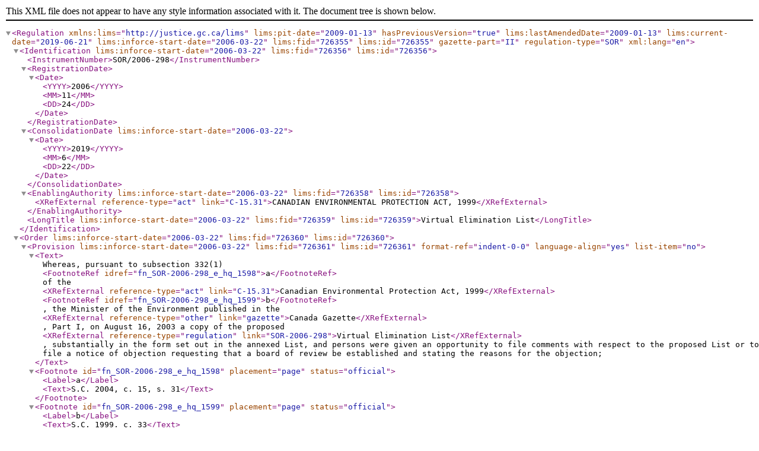

--- FILE ---
content_type: text/xml
request_url: https://lois.justice.gc.ca/eng/XML/SOR-2006-298.xml
body_size: 6259
content:
<?xml version="1.0" encoding="utf-8"?><Regulation lims:pit-date="2009-01-13" hasPreviousVersion="true" lims:lastAmendedDate="2009-01-13" lims:current-date="2019-06-21" lims:inforce-start-date="2006-03-22" lims:fid="726355" lims:id="726355" gazette-part="II" regulation-type="SOR" xml:lang="en" xmlns:lims="http://justice.gc.ca/lims"><Identification lims:inforce-start-date="2006-03-22" lims:fid="726356" lims:id="726356"><InstrumentNumber>SOR/2006-298</InstrumentNumber><RegistrationDate><Date><YYYY>2006</YYYY><MM>11</MM><DD>24</DD></Date></RegistrationDate><ConsolidationDate lims:inforce-start-date="2006-03-22"><Date><YYYY>2019</YYYY><MM>6</MM><DD>22</DD></Date></ConsolidationDate><EnablingAuthority lims:inforce-start-date="2006-03-22" lims:fid="726358" lims:id="726358"><XRefExternal reference-type="act" link="C-15.31">CANADIAN ENVIRONMENTAL PROTECTION ACT, 1999</XRefExternal></EnablingAuthority><LongTitle lims:inforce-start-date="2006-03-22" lims:fid="726359" lims:id="726359">Virtual Elimination List</LongTitle></Identification><Order lims:inforce-start-date="2006-03-22" lims:fid="726360" lims:id="726360"><Provision lims:inforce-start-date="2006-03-22" lims:fid="726361" lims:id="726361" format-ref="indent-0-0" language-align="yes" list-item="no"><Text>Whereas, pursuant to subsection 332(1)<FootnoteRef idref="fn_SOR-2006-298_e_hq_1598">a</FootnoteRef> of the <XRefExternal reference-type="act" link="C-15.31">Canadian Environmental Protection Act, 1999</XRefExternal><FootnoteRef idref="fn_SOR-2006-298_e_hq_1599">b</FootnoteRef>, the Minister of the Environment published in the <XRefExternal reference-type="other" link="gazette">Canada Gazette</XRefExternal>, Part I, on August 16, 2003 a copy of the proposed <XRefExternal reference-type="regulation" link="SOR-2006-298">Virtual Elimination List</XRefExternal>, substantially in the form set out in the annexed List, and persons were given an opportunity to file comments with respect to the proposed List or to file a notice of objection requesting that a board of review be established and stating the reasons for the objection;</Text><Footnote id="fn_SOR-2006-298_e_hq_1598" placement="page" status="official"><Label>a</Label><Text>S.C. 2004, c. 15, s. 31</Text></Footnote><Footnote id="fn_SOR-2006-298_e_hq_1599" placement="page" status="official"><Label>b</Label><Text>S.C. 1999, c. 33</Text></Footnote></Provision><Provision lims:inforce-start-date="2006-03-22" lims:fid="726362" lims:id="726362" format-ref="indent-0-0" language-align="yes" list-item="no"><Text>Therefore, the Minister of the Environment and the Minister of Health, pursuant to subsection 65(2) of the <XRefExternal reference-type="act" link="C-15.31">Canadian Environmental Protection Act, 1999</XRefExternal><FootnoteRef idref="fn_SOR-2006-298_e_hq_1599">b</FootnoteRef>, hereby compile the annexed <XRefExternal reference-type="regulation" link="SOR-2006-298">Virtual Elimination List</XRefExternal>, effective on the date on which it is registered.</Text><TableGroup lims:inforce-start-date="2006-03-22" lims:fid="726363" lims:id="726363" pointsize="8" topmarginspacing="4" rowbreak="no" bilingual="no" spanlanguages="no"><table lims:inforce-start-date="2006-03-22" lims:fid="726364" lims:id="726364" frame="none"><tgroup lims:inforce-start-date="2006-03-22" lims:fid="726365" lims:id="726365" cols="2"><colspec colname="col1" colwidth="1.09*" /><colspec colname="col2" colwidth="0.91*" /><tbody lims:inforce-start-date="2006-03-22" lims:fid="726366" lims:id="726366"><row valign="top"><entry colsep="0" rowsep="0"><Provision format-ref="indent-0-0"><Text>Ottawa, August 21, 2006</Text></Provision><Provision format-ref="indent-0-0"><Text>Rona Ambrose</Text></Provision><Provision format-ref="indent-0-0"><Text>Minister of the Environment</Text></Provision></entry><entry colsep="0" rowsep="0"><Provision format-ref="indent-0-0"><Text>Ottawa, November 22, 2006</Text></Provision><Provision format-ref="indent-0-0"><Text>Tony Clement</Text></Provision><Provision format-ref="indent-0-0"><Text>Minister of Health</Text></Provision></entry></row></tbody></tgroup></table></TableGroup></Provision></Order><Schedule lims:inforce-start-date="2009-01-13" lims:lastAmendedDate="2009-01-13" lims:fid="726367" lims:id="726367" spanlanguages="no" bilingual="no"><TableGroup lims:inforce-start-date="2009-01-13" lims:fid="726368" lims:id="726368" pointsize="8" topmarginspacing="4" rowbreak="no" bilingual="no" spanlanguages="no"><Caption lims:inforce-start-date="2009-01-13" lims:fid="726369" lims:id="726369" position="over">VIRTUAL ELIMINATION LIST</Caption><table lims:inforce-start-date="2009-01-13" lims:fid="726370" lims:id="726370" frame="topbot"><tgroup lims:inforce-start-date="2009-01-13" lims:fid="726371" lims:id="726371" cols="3"><colspec colname="1" colwidth="13.39*" /><colspec colname="2" colwidth="42.86*" /><colspec colname="3" colwidth="42.74*" /><thead lims:inforce-start-date="2009-01-13" lims:fid="726372" lims:id="726372"><row rowsep="0" topdouble="yes"><entry colname="1" colsep="0" valign="top" /><entry colname="2" colsep="0" valign="top">Column 1</entry><entry colname="3" colsep="0" valign="top">Column 2</entry></row><row rowsep="1" valign="bottom"><entry colname="1" colsep="0" rowsep="1" valign="bottom">Item</entry><entry colname="2" colsep="0" rowsep="1" valign="bottom">Substances</entry><entry colname="3" colsep="0" rowsep="1" valign="bottom">Level of Quantification</entry></row></thead><tbody lims:inforce-start-date="2009-01-13" lims:fid="726373" lims:id="726373"><row rowsep="0"><entry colname="1" colsep="0" rowsep="0" valign="top">1</entry><entry colname="2" colsep="0" rowsep="0" valign="top">Hexachlorobutadiene, which has the molecular formula C<Sub>4</Sub>Cl<Sub>6</Sub></entry><entry colname="3" colsep="0" rowsep="0" valign="top">0.06 ng/mL, in a chlorinated solvent</entry></row><row><entry colsep="0" rowsep="0">2</entry><entry colsep="0" rowsep="0">Perfluorooctane sulfonate and its salts</entry><entry colsep="0" rowsep="0" /></row></tbody></tgroup></table></TableGroup><HistoricalNote><HistoricalNoteSubItem lims:inforce-start-date="2009-01-13" lims:fid="726375" lims:id="726375">SOR/2009-15, s. 1</HistoricalNoteSubItem></HistoricalNote></Schedule></Regulation>